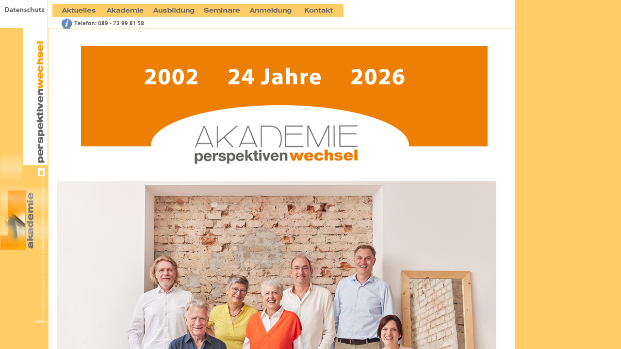

--- FILE ---
content_type: text/html
request_url: https://akademie-perspektivenwechsel.de/
body_size: 2090
content:
<html>
<head>
<title>Ausbildung zum Mediator, Weiterbildung und Supervision in Mediation - Akademie Perspektivenwechsel</title>
<meta http-equiv="Content-Type" content="text/html; charset=iso-8859-1">
<meta name="description" content="Ausbildung zum Mediator, Weiterbildung und Supervision in Mediation. Studiengang Master of Arts in Mediation.">
<meta name="keywords" content="Mediation, Ausbildung, Mediationsausbildung, Ausbildung Mediation, Weiterbildung Mediation, Fortbildung Mediation, Coaching, Supervision Mediation, Mediator, Mediatorin, Mediatoren, Wirtschaftsmediation,  Scheidungsmediation, Familienmediation, Konfliktmanagement, Konflikt, Supervision in Mediation, akademie perspektivenwechsel, München">
<meta name="page-topic" content="Ausbildung Mediation">
<meta name="robots" content="index,nofollow">
<link rel="shortcut icon" href="https://www.akademie-perspektivenwechsel.de/favicon.ico" type="image/ico">
<link rel="author" href="https://plus.google.com/102825884416416275547">
<meta name="google-site-verification" content="A2CyYh5wc93Vle_s-c-N0J8QJnYL7vD1iuAAwa2KRIg" />
</head>

<frameset cols="100,1122*" frameborder="NO" border="0" framespacing="0" rows="*"> 
  <frameset cols="0,1*" frameborder="NO" border="0" framespacing="0"> 
    <frame name="leftFrame1" scrolling="NO" noresize src="links/linksleer.htm">
    <frameset rows="666,249*" frameborder="NO" border="0" framespacing="0" cols="*"> 
      <frame name="leftFrame" scrolling="NO" noresize src="links/links.htm">
      <frame name="bottomFrame" scrolling="NO" noresize src="unten/untenlinks.htm">
    </frameset>
  </frameset>
  <frameset rows="885,82*" frameborder="NO" border="0" framespacing="0" cols="*"> 
    <frameset cols="961,834*" frameborder="NO" border="0" framespacing="0" rows="*"> 
      <frameset rows="67,*" frameborder="NO" border="0" framespacing="0" cols="*"> 
        <frame name="topFrame" scrolling="NO" noresize src="oben/oben.htm" >
        <frame name="mainFrame" src="inhalt/aktuell.htm">
      </frameset>
      <frame src="unten/rechts_n.htm">
    </frameset>
    <frame src="unten/unten_n.htm">
  </frameset>
</frameset>
<noframes><body bgcolor="#FFFFFF">

</body></noframes>
</html>


--- FILE ---
content_type: text/html
request_url: https://akademie-perspektivenwechsel.de/links/linksleer.htm
body_size: 13
content:
<html>

<head>

<title>Untitled Document</title>

<meta http-equiv="Content-Type" content="text/html; charset=iso-8859-1">

</head>



<body bgcolor="#FFCC66">

</body>


</html>



--- FILE ---
content_type: text/html
request_url: https://akademie-perspektivenwechsel.de/links/links.htm
body_size: 1626
content:
<html>

<head>

<title>Untitled Document</title>

<meta http-equiv="Content-Type" content="text/html; charset=iso-8859-1">
<script type="text/javascript">
function MM_swapImgRestore() { //v3.0
  var i,x,a=document.MM_sr; for(i=0;a&&i<a.length&&(x=a[i])&&x.oSrc;i++) x.src=x.oSrc;
}
function MM_preloadImages() { //v3.0
  var d=document; if(d.images){ if(!d.MM_p) d.MM_p=new Array();
    var i,j=d.MM_p.length,a=MM_preloadImages.arguments; for(i=0; i<a.length; i++)
    if (a[i].indexOf("#")!=0){ d.MM_p[j]=new Image; d.MM_p[j++].src=a[i];}}
}

function MM_findObj(n, d) { //v4.01
  var p,i,x;  if(!d) d=document; if((p=n.indexOf("?"))>0&&parent.frames.length) {
    d=parent.frames[n.substring(p+1)].document; n=n.substring(0,p);}
  if(!(x=d[n])&&d.all) x=d.all[n]; for (i=0;!x&&i<d.forms.length;i++) x=d.forms[i][n];
  for(i=0;!x&&d.layers&&i<d.layers.length;i++) x=MM_findObj(n,d.layers[i].document);
  if(!x && d.getElementById) x=d.getElementById(n); return x;
}

function MM_swapImage() { //v3.0
  var i,j=0,x,a=MM_swapImage.arguments; document.MM_sr=new Array; for(i=0;i<(a.length-2);i+=3)
   if ((x=MM_findObj(a[i]))!=null){document.MM_sr[j++]=x; if(!x.oSrc) x.oSrc=x.src; x.src=a[i+2];}
}
function MM_displayStatusMsg(msgStr) { //v1.0
  window.status=msgStr;
  document.MM_returnValue = true;
}
</script>
</head>



<body bgcolor="#FFCC66" background="../bilder/links.gif" onLoad="MM_preloadImages('../bilder/aktuelle2.jpg')">
<p><a href="../inhalt/datenschutz.htm" onMouseOut="MM_swapImgRestore()" onMouseOver="MM_swapImage('Image1','','../bilder/links_oben_2.jpg',1);MM_displayStatusMsg('Datenschutz.');return document.MM_returnValue" target="mainFrame"><img src="../bilder/links_oben.jpg" width="100" height="27" alt="Datenschutz" border="0" name="Image1"></a></p>
</body>

</html>



--- FILE ---
content_type: text/html
request_url: https://akademie-perspektivenwechsel.de/unten/untenlinks.htm
body_size: 13
content:
<html>

<head>

<title>Untitled Document</title>

<meta http-equiv="Content-Type" content="text/html; charset=iso-8859-1">

</head>



<body bgcolor="#FFCC66">

</body>


</html>



--- FILE ---
content_type: text/html
request_url: https://akademie-perspektivenwechsel.de/oben/oben.htm
body_size: 3904
content:
<html>
<head>
<title>akademie perspektivenwechsel</title>
<meta http-equiv="Content-Type" content="text/html; charset=iso-8859-1">
<script language="JavaScript">
<!--
function MM_preloadImages() { //v3.0
  var d=document; if(d.images){ if(!d.MM_p) d.MM_p=new Array();
    var i,j=d.MM_p.length,a=MM_preloadImages.arguments; for(i=0; i<a.length; i++)
    if (a[i].indexOf("#")!=0){ d.MM_p[j]=new Image; d.MM_p[j++].src=a[i];}}
}

function MM_swapImgRestore() { //v3.0
  var i,x,a=document.MM_sr; for(i=0;a&&i<a.length&&(x=a[i])&&x.oSrc;i++) x.src=x.oSrc;
}

function MM_swapImage() { //v3.0
  var i,j=0,x,a=MM_swapImage.arguments; document.MM_sr=new Array; for(i=0;i<(a.length-2);i+=3)
   if ((x=MM_findObj(a[i]))!=null){document.MM_sr[j++]=x; if(!x.oSrc) x.oSrc=x.src; x.src=a[i+2];}
}

function MM_findObj(n, d) { //v4.01
  var p,i,x;  if(!d) d=document; if((p=n.indexOf("?"))>0&&parent.frames.length) {
    d=parent.frames[n.substring(p+1)].document; n=n.substring(0,p);}
  if(!(x=d[n])&&d.all) x=d.all[n]; for (i=0;!x&&i<d.forms.length;i++) x=d.forms[i][n];
  for(i=0;!x&&d.layers&&i<d.layers.length;i++) x=MM_findObj(n,d.layers[i].document);
  if(!x && d.getElementById) x=d.getElementById(n); return x;
}

function MM_displayStatusMsg(msgStr) { //v1.0
  status=msgStr;
  document.MM_returnValue = true;
}
//-->
</script>
</head>
<body bgcolor="#FFFFFF" background="../bilder/nav_n.jpg" onLoad="MM_preloadImages('../bilder/ausbildung2.jpg','../bilder/kontakt2.jpg','../bilder/akademie2.jpg','../bilder/seminare2.jpg','../bilder/anmeldung2.jpg','../bilder/aktuelle2.jpg','../bilder/einfuehrung_mediation.gif','../bilder/einladunginfo.jpg','../bilder/mediatives_projektmanagement_2.gif','../bilder/einf-mediation_2.jpg','../bilder/trennung-und-scheidung_2.jpg','../bilder/einladunginfo2.jpg')">
<div align="left"><a href="../inhalt/aktuell.htm" onMouseOut="MM_swapImgRestore()" onMouseOver="MM_swapImage('Image5','','../bilder/aktuelle2.jpg',1);MM_displayStatusMsg('Aktuelle Informationen.');return document.MM_returnValue" target="mainFrame"><img src="../bilder/aktuelle.jpg" width="100" height="27" alt="Aktuelles" border="0" name="Image5"></a><a href="../inhalt/akademie.htm" onMouseOut="MM_swapImgRestore()" onMouseOver="MM_swapImage('Image1','','../bilder/akademie2.jpg',1);MM_displayStatusMsg('Die Akademie und die TrainerInnen.');return document.MM_returnValue" target="mainFrame"><img src="../bilder/akademie.jpg" width="100" height="27" border="0" name="Image1" alt="Akademie"></a><a href="../inhalt/ausbildung_mediation_auswahl.htm" onMouseOut="MM_swapImgRestore()" onMouseOver="MM_swapImage('Image2','','../bilder/ausbildung2.jpg',1);MM_displayStatusMsg('Alles &uuml;ber die Ausbildung.');return document.MM_returnValue" target="mainFrame"><img src="../bilder/ausbildung.jpg" width="100" height="27" border="0" name="Image2" alt="Ausbildung"></a><a href="../inhalt/seminare.htm" target="mainFrame"><img src="../bilder/seminare.jpg" width="100" height="27" border="0" alt="Seminare" onMouseOver="MM_displayStatusMsg('Seminare an der akademie perspektivenwechsel');MM_swapImage('Image7','','../bilder/seminare2.jpg',1);return document.MM_returnValue" name="Image7" onMouseOut="MM_swapImgRestore()"></a><a href="../inhalt/anmeldung.htm" target="mainFrame"><img src="../bilder/anmeldung.jpg" width="100" height="27" border="0" name="Image3" alt="Anmeldung" onMouseOver="MM_displayStatusMsg('Hier k&ouml;nnen Sie sich anmelden.');MM_swapImage('Image3','','../bilder/anmeldung2.jpg',1);return document.MM_returnValue" onMouseOut="MM_swapImgRestore()"></a><a href="https://www.akademie-perspektivenwechsel.de/kontakt/kontakt.php" onMouseOut="MM_swapImgRestore()" onMouseOver="MM_swapImage('Image4','','../bilder/kontakt2.jpg',1);MM_displayStatusMsg('Kontakt aufnehmen.');return document.MM_returnValue" target="mainFrame"><img src="../bilder/kontakt.jpg" width="100" height="27" border="0" name="Image4" alt="Kontakt"></a><br>
  <br>
  <img src="../bilder/leer.jpg" width="5" height="1"> <img src="../bilder/leer.jpg" width="57" height="1"> 
</div>
</body>

</html>


--- FILE ---
content_type: text/html
request_url: https://akademie-perspektivenwechsel.de/inhalt/aktuell.htm
body_size: 31076
content:
<html>
<head>
<title>Aktuelles aus der Akademie Perspektivenwechsel</title>
<meta http-equiv="Content-Type" content="text/html; charset=iso-8859-1">
<META HTTP-EQUIV="CACHE-CONTROL" CONTENT="NO-CACHE">
<META HTTP-EQUIV="pragma" CONTENT="no-cache">
<META HTTP-EQUIV="expires" CONTENT="Tue, 01 Jan 1980 1:00:00 GMT">
<link rel="author" href="https://plus.google.com/102825884416416275547">

<script language="JavaScript">
<!--
function MM_displayStatusMsg(msgStr) { //v1.0
  status=msgStr;
  document.MM_returnValue = true;
}
//-->
</script>
<style type="text/css">
.middle {
	text-align: left;
}
</style>
</head>
<body bgcolor="#FFFFFF" text="#000000" link="#006699" vlink="#006699" alink="#006699">
<map name="MapMap9">
  <area shape="rect" coords="233,146,381,184" href="../kontakt/anmeldunginfogespraech_mediationsausbildung.php" target="_self" alt="Informationsgespr&auml;ch telefonisch oder virtuell">
</map>
<table width="90%" border="0" cellspacing="0" cellpadding="10">
  <tr> 
    <td onMouseOver="MM_displayStatusMsg('Spezialisierung &acute;Familienmediation&acute;');return document.MM_returnValue"><table width="907" border="0" cellpadding="5" cellspacing="5">
        <tr>
          <td width="24" valign="top"><b><font face="Verdana, Arial, Helvetica, sans-serif" size="2"><a name="oben"> </a></font></b></td>
          <td width="848" valign="top"><img src="../bilder/akademie-perspektivenwechsel_24_jahre.jpg" alt="21 Jahre Akademie Perspektivenwechsel" width="838" height="253" border="0"></td>
        </tr>
      </table> 
                             <map name="Map2MapMap">
        <area shape="rect" coords="-3,-1,833,374" href="18_jahre_humorakel.htm" target="_self" alt="18 Jahre Akademie Perspektivenwechsel">
      </map>
      <p><b><font face="Verdana, Arial, Helvetica, sans-serif" size="2">
        <map name="MapMap">
          <area shape="circle" coords="495,516,49" href="einf-mediation.htm" alt="Einf&uuml;hrung in die Mediation Dienstag den 27. Juli 2015">
      </map></font></b><font face="Verdana, Arial, Helvetica, sans-serif" size="2"><b><font face="Verdana, Arial, Helvetica, sans-serif" size="2"><img src="../bilder/team_akademie-perspektivenwechsel.jpg" width="905" height="691" alt="Das Team der Akademie Perspektivenwechsel"></font></b></font></p>
      <p><font face="Verdana, Arial, Helvetica, sans-serif" size="2">Unser Team: Christian Ertl | Dr. Reiner Ponschab |&nbsp;Anja K&ouml;stler |&nbsp;Claudia K&ouml;&szlig;linger |&nbsp;Bart van Eijk | Robert Seufert | Stefanie von Zydowitz<br>
      (von links nach rechs)</font></p>
      <p>&nbsp;</p>
      <p><font face="Verdana, Arial, Helvetica, sans-serif" size="2">Gerne beraten 
        wir Sie bei der Auswahl der f&uuml;r Sie am besten geeigneten Ausbildung.<br>
      </font><font face="Verdana, Arial, Helvetica, sans-serif" size="2"><br>
      </font><font face="Verdana, Arial, Helvetica, sans-serif" size="2">Wir nehmen uns individuell Zeit f&uuml;r Sie &ndash; ganz in Ruhe, auf Ihre Fragen und Anliegen zugeschnitten.<br>
Ob telefonisch oder vor Ort. Wir begleiten Sie gerne bei Ihrem Entscheidungsprozess.<br>
Vereinbaren Sie <strong>pers&ouml;nliches Beratungsgespr&auml;ch</strong></font>.<font face="Verdana, Arial, Helvetica, sans-serif" size="2"> </font></p>
      <p><font face="Verdana, Arial, Helvetica, sans-serif" size="2"><strong>089 / 72 99 81 58</strong><br>
        oder schreiben Sie uns eine <a href="https://www.akademie-perspektivenwechsel.de/kontakt/beratung.php" onMouseOver="MM_displayStatusMsg('Kontaktformular');return document.MM_returnValue">E-Mail</a> &ndash; wir melden uns umgehend zur&uuml;ck.</font></p>
<p>&nbsp;</p>
      <p>&nbsp;</p>
<p>&nbsp;</p>
      <p><font face="Verdana, Arial, Helvetica, sans-serif" size="2"><b><font face="Verdana, Arial, Helvetica, sans-serif" size="2"><img src="../bilder/mediationsausbildung_220126.jpg" alt="" width="905" height="700" border="0" usemap="#MapMap9Map2Map2"></font></b></font><font face="Verdana, Arial, Helvetica, sans-serif" size="2"><b><font face="Verdana, Arial, Helvetica, sans-serif" size="2">
        <map name="MapMap9Map2Map2"><area shape="rect" coords="447,1182,805,1222" href="spezialisierung_familienmediation.htm" alt="Mediation bei Paarkomflikten, Trennung und Scheidung">
          <area shape="rect" coords="261,151,407,185" href="../kontakt/anmeldunginfogespraech_mediationsausbildung.php" target="_self" alt="Informationsabend am 11. Februar 2026">
          <area shape="rect" coords="728,140,730,142" href="#">
          <area shape="rect" coords="451,1145,823,1181" href="spezialisierung_familienmediation.htm" alt="Mediation bei Konflikten zwischen Generationen">
          <area shape="rect" coords="451,1145,823,1181" href="spezialisierung_familienmediation.htm" alt="Mediation bei Konflikten zwischen Generationen">
          <area shape="rect" coords="515,1543,848,1566" href="seminar_visualisierung.htm" alt="Visualisierung am 13. M&auml;rz 2020">
          <area shape="rect" coords="475,1113,477,1115" href="#">
          <area shape="poly" coords="107,1020" href="#">
          <area shape="rect" coords="792,952,793,953" href="seminar_mediation_umgang_mit_menschenfeindlichen_aussagen.htm" alt="Workshop: Mediativer Umgang mit menschenfeindlichen &Auml;u&szlig;erungen">
          <area shape="rect" coords="694,1045,696,1046" 
      		href="#">
          <area shape="rect" coords="583,917,585,918" href="#">
          <area shape="rect" coords="717,394,869,431" 
      		href="spezialisierung.htm" target="_self" alt="Aufbaumodule">
          <area shape="rect" coords="778,595,779,596" href="#">
          <area shape="rect" coords="838,599,839,600" href="#">
          <area shape="rect" coords="372,398,517,432" href="ausbildung_modularer_lehrgang_ap_66.htm" alt="Modulare Ausbildung &acute;Mediation und konstruktive Konfliktbew&auml;ltigung&acute;" title="Zertifizierter Mediator" target="_self">
          <area shape="rect" coords="467,538,844,555" href="seminar_mediation_in_gruppen_und_teams.htm" alt="Mediation in Gruppen und Teams">
          <area shape="rect" coords="466,560,810,590" href="spezialisierung_familienmediation.htm" alt="Mediation bei Paarkomflikten, Trennung und Scheidung">
          <area shape="rect" coords="468,599,800,630" href="Mediation bei Konflikten zwischen Generationen" alt="Mediation bei Konflikten zwischen Generationen">
<area shape="rect" coords="702,854,849,888" href="ausbildung_familienmediation_ap_66.htm" alt="Familienmediation">
          <area shape="rect" coords="623,993,624,996" href="#">
          <area shape="rect" coords="452,1183,810,1223" href="spezialisierung_familienmediation.htm" alt="Mediation bei Paarkomflikten, Trennung und Scheidung">
          <area shape="rect" coords="455,1095,836,1116" href="seminar_mediation_zwischen_unternehmen.htm" alt="Mediation zwischen Unternehmen  07. bis 09. Juni 2024">
          <area shape="rect" coords="434,1517,772,1551" href="seminar_schwierige_verhandlungssituationen_meistern.htm" alt="Schwierige Verhandlungssituationen meistern  am 11. Juli 20">
          <area shape="rect" coords="1135,172,1284,207" href="einf-mediation.htm" target="_self" alt="Visualisieren am 18. Juli 2020">
          <area shape="rect" coords="451,1070,810,1089" href="seminar_mediation_interkultureller_kontext.htm" alt="Mediation im interkulturellen Kontext">
          <area shape="rect" coords="452,1118,831,1144" href="seminar_mediation_in_gruppen_und_teams.htm" alt="Mediation in Gruppen und Teams">
        </map>
      </font></b></font><font face="Verdana, Arial, Helvetica, sans-serif" size="2"><b><font face="Verdana, Arial, Helvetica, sans-serif" size="2">
      <map name="MapMap9Map2Map2">
        <area shape="rect" coords="492,64,870,185" href="seminar_ed_watzke.htm" alt="Funshop mit Ed Watzke - 22. bis 23. April 2016">
        <area shape="rect" coords="20,64,390,186" href="ausbildung_systemischer_coach.htm" alt="Aufbaulehrgang Systemischer Coach - Start 19. April 2016">
        <area shape="rect" coords="623,925,624,928" href="#">
        <area shape="rect" coords="17,488,864,656" 
      		href="ausbildung_mediation_in_wirtschaft_und_arbeitswelt_ap_47.htm" alt="Mediation in Wirtschaft und Arbeitswelt" 
            title="Mediation in Wirtschaft und Arbeitswelt" target="_self">
        <area shape="rect" coords="30,265,552,434" 
      		href="ausbildung_modularer_lehrgang_ap_46.htm" alt="Modulare Ausbildung &acute;Mediation und konstruktive Konfliktbew&auml;ltigung&acute;" title="Zertifizierter Mediator" target="_self">
        <area shape="rect" coords="23,752,393,910" href="ausbildung_systemischer_coach.htm" alt="Systemischer Coach" onMouseOver="MM_displayStatusMsg('Systemischer Coach');return document.MM_returnValue">
        <area shape="rect" coords="838,558,839,559" href="#">
        <area shape="rect" coords="808,590,810,591" href="#">
        <area shape="rect" coords="778,554,779,555" href="#">
        <area shape="rect" coords="725,647,726,656" href="#">
        <area shape="rect" coords="594,264,872,434" href="spezialisierung.htm" target="_self" alt="Spezialisierungen">
        <area shape="rect" coords="454,784,862,806" href="seminar_ed_watzke.htm" alt="Funshop mit Ed Watzke - 22. bis 23. April 2016">
        <area shape="rect" coords="458,809,823,832" href="workshop_diversity.htm" alt="Workshop Diversity">
        <area shape="rect" coords="455,860,818,884" href="visualisierung.htm">
        <area shape="rect" coords="454,834,809,856" href="supervision_mzm.htm" alt="Supervision MZM am 10. Mai 2016">
        <area shape="rect" coords="460,886,815,906" href="seminar_organisationsentwicklung.htm">
      </map>
      </font></b></font><br></p>
      <p>&nbsp;</p>
<p>&nbsp;</p>
      <p><b><font face="Verdana, Arial, Helvetica, sans-serif" size="2"><br>
    </font></b></p>
      <table width="907" border="0" cellpadding="5" cellspacing="5" dwcopytype="CopyTableRow">
        <tr>
          <td width="24" valign="top">&nbsp;</td>
          <td width="848" valign="top"><img src="../bilder/kostenlose_konfliktberatung.jpg" alt="Kostenlose Konfliktberatung" width="838" height="526" border="0" usemap="#Map3Map"></td>
        </tr>
      </table>
      <map name="Map3Map">
        <area shape="rect" coords="456,261,705,303" href="konfliktcoaching.htm" alt="Kostenlose Konfliktberatung">
      </map>
      <p><b><font face="Verdana, Arial, Helvetica, sans-serif" size="2"><br>
      </font></b><b><font face="Verdana, Arial, Helvetica, sans-serif" size="2"><a name="aktuelles" id="aktuelles"> </a></font></b></p>
      <map name="Map2Map">
        <area shape="rect" coords="0,2,836,377" href="18_jahre_humorakel.htm" target="_self" alt="15 Jahre Akademie Perspektivenwechsel">
      </map>
      <map name="Map2MapMapMap">
        <area shape="rect" coords="-3,-1,833,374" href="18_jahre_humorakel.htm" target="_self" alt="15 Jahre Akademie Perspektivenwechsel">
      </map>
      <p>&nbsp;</p>
      <table width="907" border="0" cellpadding="5" cellspacing="5">
        <tr>
          <td width="140"><p>&nbsp;</p></td>
          <td width="717"><img src="../bilder/18jahre_humorakel.jpg" width="424" height="142" border="0" usemap="#Map" href="18_jahre_humorakel.htm"></td>
        </tr>
        <tr>
          <td><p>&nbsp;</p></td>
          <td>___________________________________________________________________________________________</td>
        </tr>
        <tr>
          <td height="92" valign="top">&nbsp;</td>
          <td valign="top"><p><font face="Verdana, Arial, Helvetica, sans-serif" size="2">Unsere Ausbildungsteilnehmerin <strong>Stefanie von Zydowitz</strong> gibt im Spektrum der Mediation einen Einblick&nbsp;&uuml;ber Ihre Ver&auml;nderungen und Erfahrungen durch die <a href="Stefanie_von_Zydowitz.pdf" title="Stefanie von Zydowitz" target="_blank">Mediationsausbildung</a> <a href="Stefanie_von_Zydowitz.pdf" target="_blank" onMouseOver="MM_displayStatusMsg('Informationen dieser Seite als PDF-Dokument');return document.MM_returnValue"><img src="../bilder/pdf3.gif" width="23" height="9" border="0" alt="PDF-Dokument"></a>. </font> <br>
          </p>
            <p><font face="Verdana, Arial, Helvetica, sans-serif" size="2"><strong>Lisa Waas</strong> und <strong>Christian Ertl </strong>im Gespr&auml;ch mit <strong>Mediation Aktuell</strong> &uuml;ber die Aus- und Fortbildung von zertifizierten Mediatoren - <a href="https://www.mediationaktuell.de/news/stimmen-zur-zmediatausbv-aus-dem-sueden-lisa-waas-und-christian-ertl" target="_blank">hier lesen</a></font></p>
          <p>&nbsp;</p></td>
        </tr>
      </table>
<p><b><font face="Verdana, Arial, Helvetica, sans-serif" size="2"><b></b></font></b></p>
<p><font face="Verdana, Arial, Helvetica, sans-serif" size="2" onMouseOver="MM_displayStatusMsg('nach oben');return document.MM_returnValue"><a href="#oben"><font face="Verdana, Arial, Helvetica, sans-serif" size="2">Seitenanfang</font></a></font></p>
<p>&nbsp;</p>
<p><b><font face="Verdana, Arial, Helvetica, sans-serif" size="2">&Uuml;bersicht Mediationsausbildung Fr&uuml;hjahr 2026</font></b></p>
      <p><font face="Verdana, Arial, Helvetica, sans-serif" size="2">|-|&nbsp;NEUER Ausbildungslehrgang Start M&auml;rz 2026 </font> |-| </p>
      <p>&nbsp;</p>
      <p><br>
        <font color="#FF9933"><b><font face="Verdana, Arial, Helvetica, sans-serif" size="2">&#151;</font></b></font> <font face="Verdana, Arial, Helvetica, sans-serif" size="2"></font><font face="Verdana, Arial, Helvetica, sans-serif" size="2"> <a href="#modmed">Mediation und konstruktive Konfliktbew&auml;ltigung</a></font></p>
      <p><font face="Verdana, Arial, Helvetica, sans-serif" size="2" color="#333333"><img src="../bilder/button.gif" alt="" width="10" height="12"> <a href="#infogespraech" onMouseOver="MM_displayStatusMsg('Einladung zum Informations-Abend');return document.MM_returnValue"><font color="#000000">Informationsgespr&auml;ch</font></a></font><br>
    </p>
      <p>&nbsp;</p>
      <blockquote>
        <p>&nbsp;</p>
      </blockquote>
      <p>&nbsp;</p>
      <blockquote>
        <p>&nbsp;</p>
      </blockquote>
      <blockquote>&nbsp; </blockquote>
<p>&nbsp;</p>

      <p><b><font face="Verdana, Arial, Helvetica, sans-serif" size="2"><a href="#seminare">Weiterbildungsprogramm   2026</a></font></b></p>
      <p>&nbsp;</p>
      <p><br>
      </p>

      <p><font face="Verdana, Arial, Helvetica, sans-serif" size="2"> </font></p>
       
        <p><font color="#999999">_______________________________________________________________</font></p>
<p>&nbsp; </p>

      <p><font face="Verdana, Arial, Helvetica, sans-serif" size="2"><img src="../bilder/button.gif" width="10" height="12"> 
        </font><font face="Verdana, Arial, Helvetica, sans-serif" size="2"> <b> Termine  Lehrg&auml;nge  </b> <b>Fr&uuml;hjahr 2026</b><br>
        </font><font face="Verdana, Arial, Helvetica, sans-serif" size="2"><br>
        </font><a name="modmed" id="modmed"></a><br>
      </p>
<p><font color="#FF9933"><b><font face="Verdana, Arial, Helvetica, sans-serif" size="2">&#151;</font></b></font> <font face="Verdana, Arial, Helvetica, sans-serif" size="2"><b><a href="ausbildung_modularer_lehrgang_ap_66.htm" onMouseOver="MM_displayStatusMsg('Lehrgang &acute;Mediation und konstruktive Konfliktbew&auml;ltigung&acute;');return document.MM_returnValue"> Mediation und konstruktive Konfliktbew&auml;ltigung</a></b><font color="#FF9933"><b> <font color="#FF9933"><b>&#151;</b></font></b></font></font></p>
      <blockquote>
        <p><font face="Verdana, Arial, Helvetica, sans-serif" size="2"><i>Modulare Ausbildung gem&auml;&szlig; der inhaltlichen Vorgaben der Verordnung &uuml;ber die Aus- und Fortbildung von Mediatoren des Bundesministeriums der Justiz und f&uuml;r Verbraucherschutz und<br>
        Option zur Weiterqualifizierung beim Bundesverband Mediation e.V.</i></font></p>
        <p><font face="Verdana, Arial, Helvetica, sans-serif" size="2"><b><br>
          Start </b> 06. M&auml;rz 20<strong>265</strong></font> <font face="Verdana, Arial, Helvetica, sans-serif" size="2"><b>| Ende</b>   Dezember 20<b>26</b></font></p>
        <p><font size="2" face="Verdana, Arial, Helvetica, sans-serif">Hier 
          finden Sie die genauen <a href="ausbildung_modularer_lehrgang_ap_66.htm#t" onMouseOver="MM_displayStatusMsg('Kursdaten f&uuml;r den Lehrgang &acute;Mediation und konstruktive Konfliktbew&auml;ltigungr&acute;');return document.MM_returnValue">Kursdaten</a>.</font></p>
      </blockquote>
      <blockquote>&nbsp; </blockquote>
<blockquote><br>
  <br>
  <font face="Verdana, Arial, Helvetica, sans-serif" size="2"></font>
  <p><font color="#999999">_______________________________________________________________</font></p>
  <p>&nbsp;</p>
  <p>&nbsp;</p>
  <p><br>
    <a name="infogespraech" id="infogespraech2"></a><br>
  </p>
  <p>&nbsp;</p>
  <p><font face="Verdana, Arial, Helvetica, sans-serif" size="2"> <img src="../bilder/button.gif" alt="" width="10" height="12"><font color="#000000"><b> Informationsgespr&auml;ch zur Mediationsausbildung - Fr&uuml;hjahr  2026 </b></font></font></p>
  <p><font face="Verdana, Arial, Helvetica, sans-serif" size="2">Am Mittwoch, den 11. Februar 2026, haben Sie die Gelegenheit, sich vor dem Start der Mediationsausbildung umfassend zu informieren. In einem ca. 90-min&uuml;tigen Gespr&auml;ch beantwortet Akademieleiter Christian Ertl alle f&uuml;r Sie wichtigen Fragen &ndash; pers&ouml;nlich, offen und praxisnah.<br>
      <br>
      Sollten Sie an diesem Termin nicht teilnehmen k&ouml;nnen, vereinbaren wir gerne ein individuelles Beratungsgespr&auml;ch mit Ihnen.<br>
    Kontaktieren Sie uns einfach telefonisch unter 089 / 72 99 81 58 oder via <a href="https://www.akademie-perspektivenwechsel.de/kontakt/beratung.php" onMouseOver="MM_displayStatusMsg('Kontaktformular');return document.MM_returnValue">E-Mail</a></font>.</p>
  <p><font face="Verdana, Arial, Helvetica, sans-serif" size="2"><br>
  </font></p>
  <table width="457" border="0" cellspacing="5" cellpadding="5">
    <tr>
      <td><font face="Verdana, Arial, Helvetica, sans-serif" size="2"><b>Wann:</b></font></td>
      <td><font face="Verdana, Arial, Helvetica, sans-serif" size="2"><b>Mittwoch, 11. Februar 2026</b></font></td>
      <td>&nbsp;</td>
    </tr>
    <tr>
      <td><font face="Verdana, Arial, Helvetica, sans-serif" size="2"><b>Zeit:</b></font></td>
      <td><font face="Verdana, Arial, Helvetica, sans-serif" size="2">18:00 bis 19:30 Uhr<br>
      </font></td>
      <td><p>&nbsp;</p>
        <p>&nbsp;</p></td>
    </tr>
    <tr>
      <td height="66" valign="top"><font face="Verdana, Arial, Helvetica, sans-serif" size="2"><b>Ort:</b></font></td>
      <td valign="top"><p><font face="Verdana, Arial, Helvetica, sans-serif" size="2">Akademie 
        Perspektivenwechsel <br>
        Isabellastr. 33 | 80796 M&uuml;nchen <br>
        <br>
        (N&auml;he U-Bahn-Haltestelle Hohenzollernplatz)<br>
        <br>
      </font></p></td>
      <td>&nbsp;</td>
    </tr>
</table>
  <p><font face="Verdana, Arial, Helvetica, sans-serif" size="2"> <br>
    Die Teilnahme ist unverbindlich und kostenfrei. </font></p>
  <p><font face="Verdana, Arial, Helvetica, sans-serif" size="2">Wir bitten 
    um <a href="https://www.akademie-perspektivenwechsel.de/kontakt/anmeldunginfogespraech_mediationsausbildung.php" target="_self" onMouseOver="MM_displayStatusMsg('Anmeldung Informationsabend');return document.MM_returnValue"><font color="#000000">Anmeldung</font></a>.</font></p>
  <p>&nbsp;</p>
  <p><font face="Verdana, Arial, Helvetica, sans-serif" size="2"><strong>Sie k&ouml;nnen am 11. Februar nicht teilnehmen?</strong><br>
    <br>
    Dann nutzen Sie gerne unser Angebot f&uuml;r ein <strong>pers&ouml;nliches Beratungsgespr&auml;ch</strong></font>.</p>
  <p><font face="Verdana, Arial, Helvetica, sans-serif" size="2">Wir nehmen uns individuell Zeit f&uuml;r Sie &ndash; ganz in Ruhe, auf Ihre Fragen und Anliegen zugeschnitten.<br>
Ob telefonisch oder vor Ort. Wir begleiten Sie gerne bei Ihrem Entscheidungsprozess<strong>.</strong></font></p>
  <p><font face="Verdana, Arial, Helvetica, sans-serif" size="2"><strong>089 / 72 99 81 58</strong><br>
 oder schreiben Sie uns eine <a href="https://www.akademie-perspektivenwechsel.de/kontakt/beratung.php" onMouseOver="MM_displayStatusMsg('Kontaktformular');return document.MM_returnValue">E-Mail</a> &ndash; wir melden uns umgehend zur&uuml;ck.</font></p>
<p>&nbsp;</p>
  <p><font face="Verdana, Arial, Helvetica, sans-serif" size="2"><br>
    <br>
  </font></p>
</blockquote>
<p><strong><font color="#999999">_______________________________________________________________</font></strong></p>
<p><strong><a name="seminare"></a></strong></p>
      <p><br>
      <font face="Verdana, Arial, Helvetica, sans-serif" size="2"><strong><font face="Verdana, Arial, Helvetica, sans-serif" size="2"><img src="../bilder/button.gif" alt="" width="10" height="12"> Seminarvorschau     2025 - 2026</font></strong></font></p>
      <p>&nbsp;</p>
      <p><font face="Verdana, Arial, Helvetica, sans-serif" size="2"><font face="Verdana, Arial, Helvetica, sans-serif" size="2"><i>September 2025</i></font></font></p>
      <ul>
        <li><strong><font face="Verdana, Arial, Helvetica, sans-serif" size="2"><font face="Verdana, Arial, Helvetica, sans-serif" size="2"><a href="seminar_mediation_zwischen_unternehmen.htm"><font onMouseOver="MM_displayStatusMsg('Online-Mediation - N&auml;here Informationen und Anmeldung');return document.MM_returnValue">Mediation zwischen Unternehmen</font></a></font><br>
          </font></strong><font face="Verdana, Arial, Helvetica, sans-serif" size="2"><br>
            </font>
          <p><font size="2" face="Verdana, Arial, Helvetica, sans-serif">Im Gegensatz          zu innerbetrieblicher Mediation geht es hier h&auml;ufig auf den ersten Blick          um sehr formale Verfahren im Kontext von Vertr&auml;gen, deren Gestaltung und          Einhaltung und den Konflikten, die dabei entstehen. </font></p>
          <p><font size="2" face="Verdana, Arial, Helvetica, sans-serif">Neben Fallbeispielen, die sich mit den typischen Konfliktkonstellationen,          wie sie bei Kunden-/ Lieferanten-Verh&auml;ltnissen, Projekten und sonstigen          Kooperationsformen vorkommen, macht Dr. Reiner Ponschab auch den pr&auml;ventiven Charakter von Mediation          bei der &Uuml;bung von Beispielen interessensorientierter Vertragsverhandlung          und -gestaltung deutlich. </font></p>
          <p><font size="2" face="Verdana, Arial, Helvetica, sans-serif">Zwischenbetriebliche Mediation vollzieht sich          "im Schatten des Rechts", denn das Recht hat hier zwar nicht als Basis          f&uuml;r die L&ouml;sung, wohl aber als BATNA (Beste Alternative zu der gefundenen          L&ouml;sung) eine besondere Bedeutung. <br>
            Hinzu kommt eine starke L&ouml;sungsorientierung          der Beteiligten, die eine MediatorIn st&auml;rker als bei anderen Mediationsarten          in die L&ouml;sungsfindung einbezieht. <br>
            <br>
            Verdeutlicht wird diese Art der Mediation          mit Hilfe von zahlreichen Rollenspielen und in Gruppenarbeiten.</font></p>
          <font face="Verdana, Arial, Helvetica, sans-serif" size="2"><br>
        </font></li>
      </ul>
      <p><font face="Verdana, Arial, Helvetica, sans-serif" size="2"><font face="Verdana, Arial, Helvetica, sans-serif" size="2"><i><br>
November 2025</i></font></font><br>
      </p>
      <ul>
        <li> <strong><font face="Verdana, Arial, Helvetica, sans-serif" size="2"><font face="Verdana, Arial, Helvetica, sans-serif" size="2"><a href="seminar_mediation_in_gruppen_und_teams.htm"><font onMouseOver="MM_displayStatusMsg('Online-Mediation - N&auml;here Informationen und Anmeldung');return document.MM_returnValue">Mediation in Gruppen und Teams</font></a></font><br>
          </font></strong><font face="Verdana, Arial, Helvetica, sans-serif" size="2"><br>
            </font>
          <p><font face="Verdana, Arial, Helvetica, sans-serif" size="2">Anja K&ouml;stler  bringt Klarheit &uuml;ber die Besonderheiten der Mediation 
            in Gruppen und Teams und vermittelt in Theorie und Praxis, wie in der 
            Mediation mit Gruppen und Teams gearbeitet werden kann. </font></p>
          <p><font face="Verdana, Arial, Helvetica, sans-serif" size="2">Die TeilnehmerInnen 
            verstehen und erleben die besonderen Dynamiken und Herausforderungen in 
            einer Mediation mit mehreren TeilnehmerInnen. Sie erhalten Grundlagenwissen 
            f&uuml;r die Steuerung des Gruppenprozesses (z.B. zum Umgang mit &Uuml;berf&uuml;lle 
            von Information und Beitr&auml;gen oder zur Gespr&auml;chsf&uuml;hrung bei Angriffen 
            auf eine Person) und erfahren methodische M&ouml;glichkeiten f&uuml;r die konkrete 
            Arbeitsweise in den verschiedenen Phasen. </font></p>
          <p><font face="Verdana, Arial, Helvetica, sans-serif" size="2">Auf dem Hintergrund 
            der jeweils eigenen Erfahrung mit Gruppenprozessen erm&ouml;glicht das Seminar, 
            als TeilnehmerIn f&uuml;r sich selbst einsch&auml;tzen zu k&ouml;nnen, ob und wie man 
            sich im Arbeitsfeld Mediation mit Gruppen und Teams einbringen m&ouml;chte. </font></p>
        </li>
      </ul>
      <p><font face="Verdana, Arial, Helvetica, sans-serif" size="2"><font face="Verdana, Arial, Helvetica, sans-serif" size="2"><i><br>
      </i></font></font></p>
      <p><font face="Verdana, Arial, Helvetica, sans-serif" size="2"><font face="Verdana, Arial, Helvetica, sans-serif" size="2"><i>Juni 2026</i></font></font><br>
      </p>
      <ul>
        <li><strong><font face="Verdana, Arial, Helvetica, sans-serif" size="2"><font face="Verdana, Arial, Helvetica, sans-serif" size="2"><a href="spezialisierung_familienmediation.htm"><font onMouseOver="MM_displayStatusMsg('Intuitive Pfade in der Mediation - N&auml;here Informationen und Anmeldung');return document.MM_returnValue"> Mediation bei Paarkonflikten, Trennung und Scheidung</font></a></font><br>
          </font></strong><font face="Verdana, Arial, Helvetica, sans-serif" size="2"><br>
            Die  Konfliktdynamik einer Trennungsfamilie ist gepr&auml;gt von massiven  Verstrickungen auf der Beziehungsebene der Beteiligten und kontr&auml;ren  Positionen zu den Sachthemen. Die Mediation von Trennungs- und  Scheidungskonflikten muss beiden Bereichen gerecht werden: den Gef&uuml;hlen  und dem Geld. <br>
            In diesen speziellen Konflikten sind MediatorInnen gefordert,  Beziehungen neu zu organisieren: die Klienten in ihren Rollen als Paar  zu trennen und in ihren Rollen als Eltern zu binden sowie das Leben der  Kinder in zwei elterlichen Haushalten und damit in zwei  unterschiedlichen Lebenskulturen zu gestalten u.v.a.m.<br>
            <br>
            Immer wieder  geht es darum, Gef&uuml;hle und Denkgewohnheiten aus der Vergangenheit  umzuwandeln in neue Lebensentw&uuml;rfe f&uuml;r die Zukunft.<br>
            <br>
            Um diesen  besonderen Herausforderungen gerecht zu werden, werden wir das bislang  bekannte Phasenmodell der Mediation und die innere Haltung um neue  Sichtweisen und Praxistipps bereichern.   Modelle interdisziplin&auml;rer Co-Mediation werden vorgestellt und ge&uuml;bt.<br>
            <br>
            Auch  empfohlen f&uuml;r nicht famili&auml;re Konflikte, z.B. in der Wirtschaft,  Arbeitsplatz u.a., die hoch emotional oder hoch eskaliert sind. Die hier  vorgestellte Arbeitsweise ist entwickelt worden in der Arbeit mit  Trennungsfamilien. Sie kann aber in Haltung und Methode &uuml;bernommen  werden f&uuml;r alle Konflikte, die auf der Sachebene tragf&auml;hige  Entscheidungen erfordern. Das gilt auch f&uuml;r Konflikte mit Parteien, die  zum Zeitpunkt der Verhandlungen emotional sehr belastet sind vom  Konflikt oder seinen Wirkungen im System.</font></li>
      </ul>
      <p><font face="Verdana, Arial, Helvetica, sans-serif" size="2"><br>
      </font></p>
      <p><font face="Verdana, Arial, Helvetica, sans-serif" size="2"><font face="Verdana, Arial, Helvetica, sans-serif" size="2"><i>Juli  2026</i></font><br>
      </font></p>
      <ul>
        <li><strong><font face="Verdana, Arial, Helvetica, sans-serif" size="2"><font face="Verdana, Arial, Helvetica, sans-serif" size="2"><a href="spezialisierung_familienmediation.htm"><font onMouseOver="MM_displayStatusMsg('Intuitive Pfade in der Mediation - N&auml;here Informationen und Anmeldung');return document.MM_returnValue"> Mediation bei Konflikten zwischen Generationen</font></a></font><br>
          </font></strong><font face="Verdana, Arial, Helvetica, sans-serif" size="2"><br>
            1.	Eltern &ndash; Heranwachsende<br>
            Familien befinden sich bei diesem Ver&auml;nderungsprozess h&auml;ufig im  Strudel von Leistungsanforderungen (Schule) und pers&ouml;nlichen  Rollenver&auml;nderungen (Individuation und Abl&ouml;sung)<br>
            <br>
            2.	Patchwork-Familien<br>
            Hier treffen sehr h&auml;ufig sehr unterschiedliche Familienkulturen aufeinander.<br>
            <br>
            3.	Regelungsbed&uuml;rftige &bdquo;Tabuthemen&ldquo;:<br>
            &bull;	Erbschaft<br>
            &bull;	Pflege<br>
            Sp&auml;testens bei Eintritt der Eltern in die &bdquo;3. Lebensphase&ldquo; sollte die  Familie gemeinsam vorsorglich verbindliche Absprachen treffen.<br>
            <br>
            4.	Unternehmensnachfolge<br>
            Im Spannungsfeld von Wirtschaftlichkeit und famili&auml;ren Verbindungen /  Verstrickungen bietet Mediation einen sicheren gemeinsamen  Entwicklungsweg.</font></li>
      </ul>
      <p>&nbsp;</p>
      <p></p>
      <p><font face="Verdana, Arial, Helvetica, sans-serif" size="2"><br>
  <br>
  <br>
  Sollten Sie Fragen zu den Seminaren haben oder Informationen w&uuml;nschen, 
  k&ouml;nnen Sie sich gerne bei uns <br>
  telefonisch unter 089- 72 99 81 58 oder via <a href="https://www.akademie-perspektivenwechsel.de/kontakt/kontakt.php" onMouseOver="MM_displayStatusMsg('Kontaktformular');return document.MM_returnValue"><font color="#000000">E-Mail</font></a> melden. <br>
  <font face="Verdana, Arial, Helvetica, sans-serif" size="2"><br>
  </font></font></p>
<p><font face="Verdana, Arial, Helvetica, sans-serif" size="2" onMouseOver="MM_displayStatusMsg('nach oben');return document.MM_returnValue"><a href="#oben"><font face="Verdana, Arial, Helvetica, sans-serif" size="2">Seitenanfang</font></a></font><strong><br>
</strong></p>
      <p>&nbsp;</p>
<p>&nbsp;</p>
      <p>&nbsp;</p>
    </td>
  </tr>
  <tr> 
    <td>&nbsp;</td>
  </tr>
</table>

<map name="Map">
  <area shape="rect" coords="255,89,402,123" href="18_jahre_humorakel.htm" target="_self" alt="18 Jahre Akademie &amp; Humorakel-Preis">
</map>

<map name="Map2">
  <area shape="rect" coords="0,2,836,377" href="18_jahre_humorakel.htm" target="_self" alt="15 Jahre Akademie Perspektivenwechsel">
</map>

<map name="Map3">
  <area shape="rect" coords="458,261,707,303" href="konfliktcoaching.htm" alt="Kostenlose Konfliktberatung">
</map>
</body>
</html>


--- FILE ---
content_type: text/html
request_url: https://akademie-perspektivenwechsel.de/unten/rechts_n.htm
body_size: 16
content:
<html>

<head>

<title>Untitled Document</title>

<meta http-equiv="Content-Type" content="text/html; charset=iso-8859-1">

</head>



<body bgcolor="#FFCC66">



</body>


</html>



--- FILE ---
content_type: text/html
request_url: https://akademie-perspektivenwechsel.de/unten/unten_n.htm
body_size: -9
content:
<html>

<head>

<title>Untitled Document</title>

<meta http-equiv="Content-Type" content="text/html; charset=iso-8859-1">

</head>



<body bgcolor="#FFCC66">



</body>


</html>

